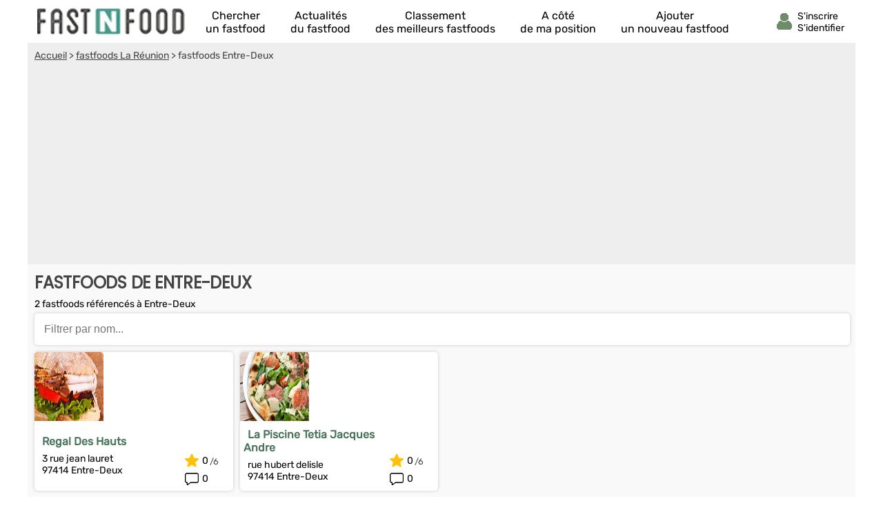

--- FILE ---
content_type: text/html; charset=utf-8
request_url: https://www.google.com/recaptcha/api2/aframe
body_size: 267
content:
<!DOCTYPE HTML><html><head><meta http-equiv="content-type" content="text/html; charset=UTF-8"></head><body><script nonce="4okd1SUt7H4-kEUMDcLqdw">/** Anti-fraud and anti-abuse applications only. See google.com/recaptcha */ try{var clients={'sodar':'https://pagead2.googlesyndication.com/pagead/sodar?'};window.addEventListener("message",function(a){try{if(a.source===window.parent){var b=JSON.parse(a.data);var c=clients[b['id']];if(c){var d=document.createElement('img');d.src=c+b['params']+'&rc='+(localStorage.getItem("rc::a")?sessionStorage.getItem("rc::b"):"");window.document.body.appendChild(d);sessionStorage.setItem("rc::e",parseInt(sessionStorage.getItem("rc::e")||0)+1);localStorage.setItem("rc::h",'1769242558817');}}}catch(b){}});window.parent.postMessage("_grecaptcha_ready", "*");}catch(b){}</script></body></html>